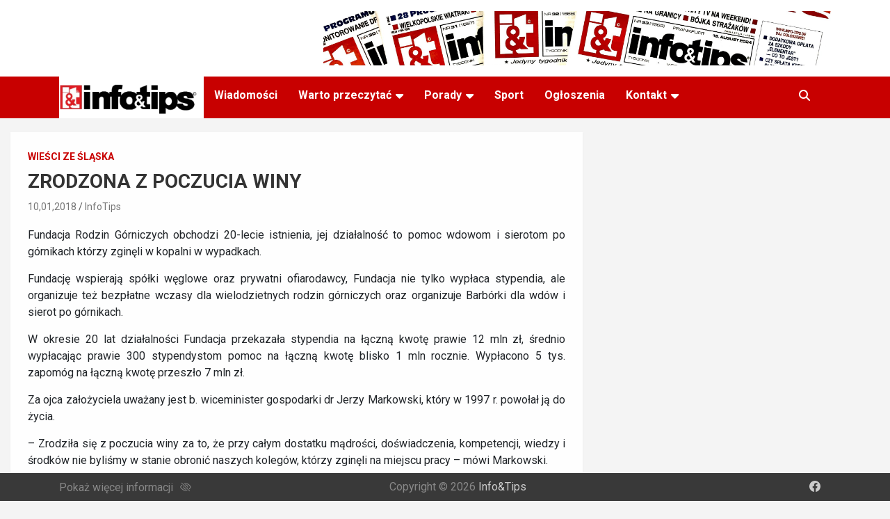

--- FILE ---
content_type: text/html; charset=UTF-8
request_url: https://info-tips.de/zrodzona-z-poczucia-winy
body_size: 16485
content:
<!doctype html>
<html lang="en-US">
<head>
	<meta charset="UTF-8">
	<meta name="viewport" content="width=device-width, initial-scale=1, shrink-to-fit=no">
	<link rel="profile" href="https://gmpg.org/xfn/11">
    <link rel="icon" href="https://info-tips.de/wp-content/uploads/2022/03/cropped-E06765B7-BB88-4048-8ED0-9D35D6A4DF37-32x32.png" sizes="32x32" />
    <link rel="icon" href="https://info-tips.de/wp-content/uploads/2022/03/cropped-E06765B7-BB88-4048-8ED0-9D35D6A4DF37-192x192.png" sizes="192x192" />
    <link rel="apple-touch-icon" href="https://info-tips.de/wp-content/uploads/2022/03/cropped-E06765B7-BB88-4048-8ED0-9D35D6A4DF37-180x180.png" />
    <meta name="msapplication-TileImage" content="https://info-tips.de/wp-content/uploads/2022/03/cropped-E06765B7-BB88-4048-8ED0-9D35D6A4DF37-270x270.png" />

	<meta name='robots' content='index, follow, max-image-preview:large, max-snippet:-1, max-video-preview:-1' />

	<!-- This site is optimized with the Yoast SEO plugin v22.8 - https://yoast.com/wordpress/plugins/seo/ -->
	<title>ZRODZONA Z POCZUCIA WINY - Info&amp;Tips</title>
	<link rel="canonical" href="https://info-tips.de/zrodzona-z-poczucia-winy" />
	<meta property="og:locale" content="en_US" />
	<meta property="og:type" content="article" />
	<meta property="og:title" content="ZRODZONA Z POCZUCIA WINY - Info&amp;Tips" />
	<meta property="og:description" content="Fundacja Rodzin Górniczych obchodzi 20-lecie istnienia, jej działalność to pomoc wdowom i sierotom po górnikach którzy zginęli w kopalni w wypadkach. Fundację wspierają spółki węglowe oraz prywatni ofiarodawcy, Fundacja nie&hellip;" />
	<meta property="og:url" content="https://info-tips.de/zrodzona-z-poczucia-winy" />
	<meta property="og:site_name" content="Info&amp;Tips" />
	<meta property="article:published_time" content="2018-01-10T11:58:18+00:00" />
	<meta name="author" content="InfoTips" />
	<meta name="twitter:card" content="summary_large_image" />
	<meta name="twitter:label1" content="Written by" />
	<meta name="twitter:data1" content="InfoTips" />
	<meta name="twitter:label2" content="Est. reading time" />
	<meta name="twitter:data2" content="2 minutes" />
	<script type="application/ld+json" class="yoast-schema-graph">{"@context":"https://schema.org","@graph":[{"@type":"Article","@id":"https://info-tips.de/zrodzona-z-poczucia-winy#article","isPartOf":{"@id":"https://info-tips.de/zrodzona-z-poczucia-winy"},"author":{"name":"InfoTips","@id":"https://info-tips.de/#/schema/person/fed5dc010bf8f1c88204b9a9dd1daa60"},"headline":"ZRODZONA Z POCZUCIA WINY","datePublished":"2018-01-10T11:58:18+00:00","dateModified":"2018-01-10T11:58:18+00:00","mainEntityOfPage":{"@id":"https://info-tips.de/zrodzona-z-poczucia-winy"},"wordCount":493,"publisher":{"@id":"https://info-tips.de/#organization"},"articleSection":["Wieści ze śląska"],"inLanguage":"en-US"},{"@type":"WebPage","@id":"https://info-tips.de/zrodzona-z-poczucia-winy","url":"https://info-tips.de/zrodzona-z-poczucia-winy","name":"ZRODZONA Z POCZUCIA WINY - Info&amp;Tips","isPartOf":{"@id":"https://info-tips.de/#website"},"datePublished":"2018-01-10T11:58:18+00:00","dateModified":"2018-01-10T11:58:18+00:00","breadcrumb":{"@id":"https://info-tips.de/zrodzona-z-poczucia-winy#breadcrumb"},"inLanguage":"en-US","potentialAction":[{"@type":"ReadAction","target":["https://info-tips.de/zrodzona-z-poczucia-winy"]}]},{"@type":"BreadcrumbList","@id":"https://info-tips.de/zrodzona-z-poczucia-winy#breadcrumb","itemListElement":[{"@type":"ListItem","position":1,"name":"Home","item":"https://info-tips.de/"},{"@type":"ListItem","position":2,"name":"ZRODZONA Z POCZUCIA WINY"}]},{"@type":"WebSite","@id":"https://info-tips.de/#website","url":"https://info-tips.de/","name":"Info&amp;Tips","description":"Najwieksza gazeta po polsku w Niemczech","publisher":{"@id":"https://info-tips.de/#organization"},"potentialAction":[{"@type":"SearchAction","target":{"@type":"EntryPoint","urlTemplate":"https://info-tips.de/?s={search_term_string}"},"query-input":"required name=search_term_string"}],"inLanguage":"en-US"},{"@type":"Organization","@id":"https://info-tips.de/#organization","name":"Info&amp;Tips","url":"https://info-tips.de/","logo":{"@type":"ImageObject","inLanguage":"en-US","@id":"https://info-tips.de/#/schema/logo/image/","url":"https://info-tips.de/wp-content/uploads/2022/05/logo-300x88-1.png","contentUrl":"https://info-tips.de/wp-content/uploads/2022/05/logo-300x88-1.png","width":300,"height":88,"caption":"Info&amp;Tips"},"image":{"@id":"https://info-tips.de/#/schema/logo/image/"}},{"@type":"Person","@id":"https://info-tips.de/#/schema/person/fed5dc010bf8f1c88204b9a9dd1daa60","name":"InfoTips","image":{"@type":"ImageObject","inLanguage":"en-US","@id":"https://info-tips.de/#/schema/person/image/","url":"https://secure.gravatar.com/avatar/de5e5d023c1666c33767b17e5ae912f7?s=96&d=mm&r=g","contentUrl":"https://secure.gravatar.com/avatar/de5e5d023c1666c33767b17e5ae912f7?s=96&d=mm&r=g","caption":"InfoTips"},"url":"https://info-tips.de/author/infotips"}]}</script>
	<!-- / Yoast SEO plugin. -->


<link rel='dns-prefetch' href='//code.jquery.com' />
<link rel='dns-prefetch' href='//fonts.googleapis.com' />
<link rel="alternate" type="application/rss+xml" title="Info&amp;Tips &raquo; Feed" href="https://info-tips.de/feed" />
<link rel="alternate" type="application/rss+xml" title="Info&amp;Tips &raquo; Comments Feed" href="https://info-tips.de/comments/feed" />
<script type="text/javascript">
/* <![CDATA[ */
window._wpemojiSettings = {"baseUrl":"https:\/\/s.w.org\/images\/core\/emoji\/15.0.3\/72x72\/","ext":".png","svgUrl":"https:\/\/s.w.org\/images\/core\/emoji\/15.0.3\/svg\/","svgExt":".svg","source":{"concatemoji":"https:\/\/info-tips.de\/wp-includes\/js\/wp-emoji-release.min.js?ver=6.5.7"}};
/*! This file is auto-generated */
!function(i,n){var o,s,e;function c(e){try{var t={supportTests:e,timestamp:(new Date).valueOf()};sessionStorage.setItem(o,JSON.stringify(t))}catch(e){}}function p(e,t,n){e.clearRect(0,0,e.canvas.width,e.canvas.height),e.fillText(t,0,0);var t=new Uint32Array(e.getImageData(0,0,e.canvas.width,e.canvas.height).data),r=(e.clearRect(0,0,e.canvas.width,e.canvas.height),e.fillText(n,0,0),new Uint32Array(e.getImageData(0,0,e.canvas.width,e.canvas.height).data));return t.every(function(e,t){return e===r[t]})}function u(e,t,n){switch(t){case"flag":return n(e,"\ud83c\udff3\ufe0f\u200d\u26a7\ufe0f","\ud83c\udff3\ufe0f\u200b\u26a7\ufe0f")?!1:!n(e,"\ud83c\uddfa\ud83c\uddf3","\ud83c\uddfa\u200b\ud83c\uddf3")&&!n(e,"\ud83c\udff4\udb40\udc67\udb40\udc62\udb40\udc65\udb40\udc6e\udb40\udc67\udb40\udc7f","\ud83c\udff4\u200b\udb40\udc67\u200b\udb40\udc62\u200b\udb40\udc65\u200b\udb40\udc6e\u200b\udb40\udc67\u200b\udb40\udc7f");case"emoji":return!n(e,"\ud83d\udc26\u200d\u2b1b","\ud83d\udc26\u200b\u2b1b")}return!1}function f(e,t,n){var r="undefined"!=typeof WorkerGlobalScope&&self instanceof WorkerGlobalScope?new OffscreenCanvas(300,150):i.createElement("canvas"),a=r.getContext("2d",{willReadFrequently:!0}),o=(a.textBaseline="top",a.font="600 32px Arial",{});return e.forEach(function(e){o[e]=t(a,e,n)}),o}function t(e){var t=i.createElement("script");t.src=e,t.defer=!0,i.head.appendChild(t)}"undefined"!=typeof Promise&&(o="wpEmojiSettingsSupports",s=["flag","emoji"],n.supports={everything:!0,everythingExceptFlag:!0},e=new Promise(function(e){i.addEventListener("DOMContentLoaded",e,{once:!0})}),new Promise(function(t){var n=function(){try{var e=JSON.parse(sessionStorage.getItem(o));if("object"==typeof e&&"number"==typeof e.timestamp&&(new Date).valueOf()<e.timestamp+604800&&"object"==typeof e.supportTests)return e.supportTests}catch(e){}return null}();if(!n){if("undefined"!=typeof Worker&&"undefined"!=typeof OffscreenCanvas&&"undefined"!=typeof URL&&URL.createObjectURL&&"undefined"!=typeof Blob)try{var e="postMessage("+f.toString()+"("+[JSON.stringify(s),u.toString(),p.toString()].join(",")+"));",r=new Blob([e],{type:"text/javascript"}),a=new Worker(URL.createObjectURL(r),{name:"wpTestEmojiSupports"});return void(a.onmessage=function(e){c(n=e.data),a.terminate(),t(n)})}catch(e){}c(n=f(s,u,p))}t(n)}).then(function(e){for(var t in e)n.supports[t]=e[t],n.supports.everything=n.supports.everything&&n.supports[t],"flag"!==t&&(n.supports.everythingExceptFlag=n.supports.everythingExceptFlag&&n.supports[t]);n.supports.everythingExceptFlag=n.supports.everythingExceptFlag&&!n.supports.flag,n.DOMReady=!1,n.readyCallback=function(){n.DOMReady=!0}}).then(function(){return e}).then(function(){var e;n.supports.everything||(n.readyCallback(),(e=n.source||{}).concatemoji?t(e.concatemoji):e.wpemoji&&e.twemoji&&(t(e.twemoji),t(e.wpemoji)))}))}((window,document),window._wpemojiSettings);
/* ]]> */
</script>
<style id='wp-emoji-styles-inline-css' type='text/css'>

	img.wp-smiley, img.emoji {
		display: inline !important;
		border: none !important;
		box-shadow: none !important;
		height: 1em !important;
		width: 1em !important;
		margin: 0 0.07em !important;
		vertical-align: -0.1em !important;
		background: none !important;
		padding: 0 !important;
	}
</style>
<link rel='stylesheet' id='wp-block-library-css' href='https://info-tips.de/wp-includes/css/dist/block-library/style.min.css?ver=6.5.7' type='text/css' media='all' />
<style id='classic-theme-styles-inline-css' type='text/css'>
/*! This file is auto-generated */
.wp-block-button__link{color:#fff;background-color:#32373c;border-radius:9999px;box-shadow:none;text-decoration:none;padding:calc(.667em + 2px) calc(1.333em + 2px);font-size:1.125em}.wp-block-file__button{background:#32373c;color:#fff;text-decoration:none}
</style>
<style id='global-styles-inline-css' type='text/css'>
body{--wp--preset--color--black: #000000;--wp--preset--color--cyan-bluish-gray: #abb8c3;--wp--preset--color--white: #ffffff;--wp--preset--color--pale-pink: #f78da7;--wp--preset--color--vivid-red: #cf2e2e;--wp--preset--color--luminous-vivid-orange: #ff6900;--wp--preset--color--luminous-vivid-amber: #fcb900;--wp--preset--color--light-green-cyan: #7bdcb5;--wp--preset--color--vivid-green-cyan: #00d084;--wp--preset--color--pale-cyan-blue: #8ed1fc;--wp--preset--color--vivid-cyan-blue: #0693e3;--wp--preset--color--vivid-purple: #9b51e0;--wp--preset--gradient--vivid-cyan-blue-to-vivid-purple: linear-gradient(135deg,rgba(6,147,227,1) 0%,rgb(155,81,224) 100%);--wp--preset--gradient--light-green-cyan-to-vivid-green-cyan: linear-gradient(135deg,rgb(122,220,180) 0%,rgb(0,208,130) 100%);--wp--preset--gradient--luminous-vivid-amber-to-luminous-vivid-orange: linear-gradient(135deg,rgba(252,185,0,1) 0%,rgba(255,105,0,1) 100%);--wp--preset--gradient--luminous-vivid-orange-to-vivid-red: linear-gradient(135deg,rgba(255,105,0,1) 0%,rgb(207,46,46) 100%);--wp--preset--gradient--very-light-gray-to-cyan-bluish-gray: linear-gradient(135deg,rgb(238,238,238) 0%,rgb(169,184,195) 100%);--wp--preset--gradient--cool-to-warm-spectrum: linear-gradient(135deg,rgb(74,234,220) 0%,rgb(151,120,209) 20%,rgb(207,42,186) 40%,rgb(238,44,130) 60%,rgb(251,105,98) 80%,rgb(254,248,76) 100%);--wp--preset--gradient--blush-light-purple: linear-gradient(135deg,rgb(255,206,236) 0%,rgb(152,150,240) 100%);--wp--preset--gradient--blush-bordeaux: linear-gradient(135deg,rgb(254,205,165) 0%,rgb(254,45,45) 50%,rgb(107,0,62) 100%);--wp--preset--gradient--luminous-dusk: linear-gradient(135deg,rgb(255,203,112) 0%,rgb(199,81,192) 50%,rgb(65,88,208) 100%);--wp--preset--gradient--pale-ocean: linear-gradient(135deg,rgb(255,245,203) 0%,rgb(182,227,212) 50%,rgb(51,167,181) 100%);--wp--preset--gradient--electric-grass: linear-gradient(135deg,rgb(202,248,128) 0%,rgb(113,206,126) 100%);--wp--preset--gradient--midnight: linear-gradient(135deg,rgb(2,3,129) 0%,rgb(40,116,252) 100%);--wp--preset--font-size--small: 13px;--wp--preset--font-size--medium: 20px;--wp--preset--font-size--large: 36px;--wp--preset--font-size--x-large: 42px;--wp--preset--spacing--20: 0.44rem;--wp--preset--spacing--30: 0.67rem;--wp--preset--spacing--40: 1rem;--wp--preset--spacing--50: 1.5rem;--wp--preset--spacing--60: 2.25rem;--wp--preset--spacing--70: 3.38rem;--wp--preset--spacing--80: 5.06rem;--wp--preset--shadow--natural: 6px 6px 9px rgba(0, 0, 0, 0.2);--wp--preset--shadow--deep: 12px 12px 50px rgba(0, 0, 0, 0.4);--wp--preset--shadow--sharp: 6px 6px 0px rgba(0, 0, 0, 0.2);--wp--preset--shadow--outlined: 6px 6px 0px -3px rgba(255, 255, 255, 1), 6px 6px rgba(0, 0, 0, 1);--wp--preset--shadow--crisp: 6px 6px 0px rgba(0, 0, 0, 1);}:where(.is-layout-flex){gap: 0.5em;}:where(.is-layout-grid){gap: 0.5em;}body .is-layout-flex{display: flex;}body .is-layout-flex{flex-wrap: wrap;align-items: center;}body .is-layout-flex > *{margin: 0;}body .is-layout-grid{display: grid;}body .is-layout-grid > *{margin: 0;}:where(.wp-block-columns.is-layout-flex){gap: 2em;}:where(.wp-block-columns.is-layout-grid){gap: 2em;}:where(.wp-block-post-template.is-layout-flex){gap: 1.25em;}:where(.wp-block-post-template.is-layout-grid){gap: 1.25em;}.has-black-color{color: var(--wp--preset--color--black) !important;}.has-cyan-bluish-gray-color{color: var(--wp--preset--color--cyan-bluish-gray) !important;}.has-white-color{color: var(--wp--preset--color--white) !important;}.has-pale-pink-color{color: var(--wp--preset--color--pale-pink) !important;}.has-vivid-red-color{color: var(--wp--preset--color--vivid-red) !important;}.has-luminous-vivid-orange-color{color: var(--wp--preset--color--luminous-vivid-orange) !important;}.has-luminous-vivid-amber-color{color: var(--wp--preset--color--luminous-vivid-amber) !important;}.has-light-green-cyan-color{color: var(--wp--preset--color--light-green-cyan) !important;}.has-vivid-green-cyan-color{color: var(--wp--preset--color--vivid-green-cyan) !important;}.has-pale-cyan-blue-color{color: var(--wp--preset--color--pale-cyan-blue) !important;}.has-vivid-cyan-blue-color{color: var(--wp--preset--color--vivid-cyan-blue) !important;}.has-vivid-purple-color{color: var(--wp--preset--color--vivid-purple) !important;}.has-black-background-color{background-color: var(--wp--preset--color--black) !important;}.has-cyan-bluish-gray-background-color{background-color: var(--wp--preset--color--cyan-bluish-gray) !important;}.has-white-background-color{background-color: var(--wp--preset--color--white) !important;}.has-pale-pink-background-color{background-color: var(--wp--preset--color--pale-pink) !important;}.has-vivid-red-background-color{background-color: var(--wp--preset--color--vivid-red) !important;}.has-luminous-vivid-orange-background-color{background-color: var(--wp--preset--color--luminous-vivid-orange) !important;}.has-luminous-vivid-amber-background-color{background-color: var(--wp--preset--color--luminous-vivid-amber) !important;}.has-light-green-cyan-background-color{background-color: var(--wp--preset--color--light-green-cyan) !important;}.has-vivid-green-cyan-background-color{background-color: var(--wp--preset--color--vivid-green-cyan) !important;}.has-pale-cyan-blue-background-color{background-color: var(--wp--preset--color--pale-cyan-blue) !important;}.has-vivid-cyan-blue-background-color{background-color: var(--wp--preset--color--vivid-cyan-blue) !important;}.has-vivid-purple-background-color{background-color: var(--wp--preset--color--vivid-purple) !important;}.has-black-border-color{border-color: var(--wp--preset--color--black) !important;}.has-cyan-bluish-gray-border-color{border-color: var(--wp--preset--color--cyan-bluish-gray) !important;}.has-white-border-color{border-color: var(--wp--preset--color--white) !important;}.has-pale-pink-border-color{border-color: var(--wp--preset--color--pale-pink) !important;}.has-vivid-red-border-color{border-color: var(--wp--preset--color--vivid-red) !important;}.has-luminous-vivid-orange-border-color{border-color: var(--wp--preset--color--luminous-vivid-orange) !important;}.has-luminous-vivid-amber-border-color{border-color: var(--wp--preset--color--luminous-vivid-amber) !important;}.has-light-green-cyan-border-color{border-color: var(--wp--preset--color--light-green-cyan) !important;}.has-vivid-green-cyan-border-color{border-color: var(--wp--preset--color--vivid-green-cyan) !important;}.has-pale-cyan-blue-border-color{border-color: var(--wp--preset--color--pale-cyan-blue) !important;}.has-vivid-cyan-blue-border-color{border-color: var(--wp--preset--color--vivid-cyan-blue) !important;}.has-vivid-purple-border-color{border-color: var(--wp--preset--color--vivid-purple) !important;}.has-vivid-cyan-blue-to-vivid-purple-gradient-background{background: var(--wp--preset--gradient--vivid-cyan-blue-to-vivid-purple) !important;}.has-light-green-cyan-to-vivid-green-cyan-gradient-background{background: var(--wp--preset--gradient--light-green-cyan-to-vivid-green-cyan) !important;}.has-luminous-vivid-amber-to-luminous-vivid-orange-gradient-background{background: var(--wp--preset--gradient--luminous-vivid-amber-to-luminous-vivid-orange) !important;}.has-luminous-vivid-orange-to-vivid-red-gradient-background{background: var(--wp--preset--gradient--luminous-vivid-orange-to-vivid-red) !important;}.has-very-light-gray-to-cyan-bluish-gray-gradient-background{background: var(--wp--preset--gradient--very-light-gray-to-cyan-bluish-gray) !important;}.has-cool-to-warm-spectrum-gradient-background{background: var(--wp--preset--gradient--cool-to-warm-spectrum) !important;}.has-blush-light-purple-gradient-background{background: var(--wp--preset--gradient--blush-light-purple) !important;}.has-blush-bordeaux-gradient-background{background: var(--wp--preset--gradient--blush-bordeaux) !important;}.has-luminous-dusk-gradient-background{background: var(--wp--preset--gradient--luminous-dusk) !important;}.has-pale-ocean-gradient-background{background: var(--wp--preset--gradient--pale-ocean) !important;}.has-electric-grass-gradient-background{background: var(--wp--preset--gradient--electric-grass) !important;}.has-midnight-gradient-background{background: var(--wp--preset--gradient--midnight) !important;}.has-small-font-size{font-size: var(--wp--preset--font-size--small) !important;}.has-medium-font-size{font-size: var(--wp--preset--font-size--medium) !important;}.has-large-font-size{font-size: var(--wp--preset--font-size--large) !important;}.has-x-large-font-size{font-size: var(--wp--preset--font-size--x-large) !important;}
.wp-block-navigation a:where(:not(.wp-element-button)){color: inherit;}
:where(.wp-block-post-template.is-layout-flex){gap: 1.25em;}:where(.wp-block-post-template.is-layout-grid){gap: 1.25em;}
:where(.wp-block-columns.is-layout-flex){gap: 2em;}:where(.wp-block-columns.is-layout-grid){gap: 2em;}
.wp-block-pullquote{font-size: 1.5em;line-height: 1.6;}
</style>
<link rel='stylesheet' id='newscard-css' href='https://info-tips.de/wp-content/themes/newscard/style.css?ver=6.5.7' type='text/css' media='all' />
<link rel='stylesheet' id='stylesheet-css' href='https://info-tips.de/wp-content/themes/newscard-child3/assets/css/custom.css?ver=6.5.7' type='text/css' media='all' />
<link rel='stylesheet' id='bootstrap-style-css' href='https://info-tips.de/wp-content/themes/newscard/assets/library/bootstrap/css/bootstrap.min.css?ver=4.0.0' type='text/css' media='all' />
<link rel='stylesheet' id='font-awesome-style-css' href='https://info-tips.de/wp-content/themes/newscard/assets/library/font-awesome/css/all.min.css?ver=6.5.7' type='text/css' media='all' />
<link rel='stylesheet' id='newscard-google-fonts-css' href='//fonts.googleapis.com/css?family=Roboto%3A100%2C300%2C300i%2C400%2C400i%2C500%2C500i%2C700%2C700i&#038;ver=6.5.7' type='text/css' media='all' />
<link rel='stylesheet' id='newscard-style-css' href='https://info-tips.de/wp-content/themes/newscard-child3/style.css?ver=6.5.7' type='text/css' media='all' />
<link rel='stylesheet' id='tablepress-default-css' href='https://info-tips.de/wp-content/plugins/tablepress/css/build/default.css?ver=3.1.2' type='text/css' media='all' />
<script type="text/javascript" src="https://info-tips.de/wp-includes/js/jquery/jquery.min.js?ver=3.7.1" id="jquery-core-js"></script>
<script type="text/javascript" src="https://info-tips.de/wp-includes/js/jquery/jquery-migrate.min.js?ver=3.4.1" id="jquery-migrate-js"></script>
<script type="text/javascript" id="fp_loop_js-js-extra">
/* <![CDATA[ */
var myAjax = {"ajaxurl":"https:\/\/info-tips.de\/wp-admin\/admin-ajax.php"};
/* ]]> */
</script>
<script type="text/javascript" src="https://info-tips.de/wp-content/themes/newscard-child3/assets/js/fp_loop.js?ver=4014" id="fp_loop_js-js"></script>
<script type="text/javascript" src="https://info-tips.de/wp-content/plugins/1and1-wordpress-assistant/js/cookies.js?ver=6.5.7" id="1and1-wp-cookies-js"></script>
<script type="text/javascript" src="https://code.jquery.com/jquery-3.6.0.js" id="jQuery-js"></script>
<script type="text/javascript" src="https://info-tips.de/wp-content/themes/newscard-child3/assets/js/custom.js?ver=6.5.7" id="custom-js"></script>
<script type="text/javascript" id="core-js-js-extra">
/* <![CDATA[ */
var ajax_posts = {"ajaxurl":"https:\/\/info-tips.de\/wp-admin\/admin-ajax.php","noposts":"No older posts found"};
/* ]]> */
</script>
<script type="text/javascript" src="https://info-tips.de/wp-content/themes/newscard-child3/assets/js/core.js?ver=6.5.7" id="core-js-js"></script>
<script type="text/javascript" id="my_loadmore-js-extra">
/* <![CDATA[ */
var misha_loadmore_params = {"ajaxurl":"https:\/\/info-tips.de\/wp-admin\/admin-ajax.php","posts":"{\"page\":0,\"name\":\"zrodzona-z-poczucia-winy\",\"error\":\"\",\"m\":\"\",\"p\":0,\"post_parent\":\"\",\"subpost\":\"\",\"subpost_id\":\"\",\"attachment\":\"\",\"attachment_id\":0,\"pagename\":\"\",\"page_id\":0,\"second\":\"\",\"minute\":\"\",\"hour\":\"\",\"day\":0,\"monthnum\":0,\"year\":0,\"w\":0,\"category_name\":\"\",\"tag\":\"\",\"cat\":\"\",\"tag_id\":\"\",\"author\":\"\",\"author_name\":\"\",\"feed\":\"\",\"tb\":\"\",\"paged\":0,\"meta_key\":\"\",\"meta_value\":\"\",\"preview\":\"\",\"s\":\"\",\"sentence\":\"\",\"title\":\"\",\"fields\":\"\",\"menu_order\":\"\",\"embed\":\"\",\"category__in\":[],\"category__not_in\":[],\"category__and\":[],\"post__in\":[],\"post__not_in\":[],\"post_name__in\":[],\"tag__in\":[],\"tag__not_in\":[],\"tag__and\":[],\"tag_slug__in\":[],\"tag_slug__and\":[],\"post_parent__in\":[],\"post_parent__not_in\":[],\"author__in\":[],\"author__not_in\":[],\"search_columns\":[],\"ignore_sticky_posts\":false,\"suppress_filters\":false,\"cache_results\":true,\"update_post_term_cache\":true,\"update_menu_item_cache\":false,\"lazy_load_term_meta\":true,\"update_post_meta_cache\":true,\"post_type\":\"\",\"posts_per_page\":10,\"nopaging\":false,\"comments_per_page\":\"50\",\"no_found_rows\":false,\"order\":\"DESC\"}","current_page":"1","max_page":"0"};
/* ]]> */
</script>
<script type="text/javascript" src="https://info-tips.de/wp-content/themes/newscard-child3/assets/js/myloadmore.js?ver=2909" id="my_loadmore-js"></script>
<!--[if lt IE 9]>
<script type="text/javascript" src="https://info-tips.de/wp-content/themes/newscard/assets/js/html5.js?ver=3.7.3" id="html5-js"></script>
<![endif]-->
<link rel="https://api.w.org/" href="https://info-tips.de/wp-json/" /><link rel="alternate" type="application/json" href="https://info-tips.de/wp-json/wp/v2/posts/11025" /><link rel="EditURI" type="application/rsd+xml" title="RSD" href="https://info-tips.de/xmlrpc.php?rsd" />
<link rel='shortlink' href='https://info-tips.de/?p=11025' />
<link rel="alternate" type="application/json+oembed" href="https://info-tips.de/wp-json/oembed/1.0/embed?url=https%3A%2F%2Finfo-tips.de%2Fzrodzona-z-poczucia-winy" />
<link rel="alternate" type="text/xml+oembed" href="https://info-tips.de/wp-json/oembed/1.0/embed?url=https%3A%2F%2Finfo-tips.de%2Fzrodzona-z-poczucia-winy&#038;format=xml" />
</head>

<body data-rsssl=1 class="post-template-default single single-post postid-11025 single-format-standard wp-custom-logo theme-body group-blog">

<div id="page" class="site">
	<a class="skip-link screen-reader-text" href="#content">Skip to content</a>
	
	<header id="masthead" class="site-header">
				<nav class="navbar navbar-expand-lg d-block">
			<div class="navbar-head" >
				<div class="container">
					<div class="row navbar-head-row align-items-center">
						<div class="col-lg-4">
<!--							<div class="site-branding navbar-brand">-->
<!--								--><!--									<h1 class="site-title"><a href="--><!--" rel="home">--><!--</a></h1>-->
<!--								--><!--									<h2 class="site-title"><a href="--><!--" rel="home">--><!--</a></h2>-->
<!--								--><!--									<p class="site-description">--><!--</p>-->
<!--								--><!--							</div>-->
                            <!-- .site-branding .navbar-brand -->
						</div>
													<div class="col-lg-8 navbar-ad-section">
																	<a href="http://www.infotips.de" class="newscard-ad-728-90" target="_blank" rel="noopener noreferrer">
																	<img class="img-fluid" src="https://info-tips.de/wp-content/uploads/2025/04/IMG_6757-3-scaled.jpeg" alt="Banner Add">
																	</a>
															</div>
											</div><!-- .row -->
				</div><!-- .container -->
			</div><!-- .navbar-head -->
			<div class="navigation-bar">
				<div class="navigation-bar-top">
					<div class="container">
						<button class="navbar-toggler menu-toggle" type="button" data-toggle="collapse" data-target="#navbarCollapse" aria-controls="navbarCollapse" aria-expanded="false" aria-label="Toggle navigation"></button>

                            <span class="logo_mobile desktop-none"><a href="https://info-tips.de/" class="custom-logo-link" rel="home"><img width="300" height="88" src="https://info-tips.de/wp-content/uploads/2022/05/logo-300x88-1.png" class="custom-logo" alt="Info&amp;Tips" decoding="async" /></a></span>

                        <span class="search-toggle"></span>

					</div><!-- .container -->
					<div class="search-bar">
						<div class="container">
							<div class="search-block off">
								<form action="https://info-tips.de/" method="get" class="search-form">
	<label class="assistive-text"> Search </label>
	<div class="input-group">
		<input type="search" value="" placeholder="Search" class="form-control s" name="s">
		<div class="input-group-prepend">
			<button class="btn btn-theme">Search</button>
		</div>
	</div>
</form><!-- .search-form -->
							</div><!-- .search-box -->
						</div><!-- .container -->
					</div><!-- .search-bar -->
				</div><!-- .navigation-bar-top -->
				<div class="navbar-main">
					<div class="container">
						<div class="collapse navbar-collapse" id="navbarCollapse">
                            <div class="logo-in-nav mobile-none">
                            <a href="https://info-tips.de/" class="custom-logo-link" rel="home"><img width="300" height="88" src="https://info-tips.de/wp-content/uploads/2022/05/logo-300x88-1.png" class="custom-logo" alt="Info&amp;Tips" decoding="async" /></a>                            </div>
							<div id="site-navigation" class="main-navigation" role="navigation">
								<ul class="nav-menu navbar-nav d-lg-block"><li id="menu-item-32342" class="menu-item menu-item-type-taxonomy menu-item-object-category menu-item-32342"><a href="https://info-tips.de/category/wiadomosci">Wiadomości</a></li>
<li id="menu-item-353" class="menu-item menu-item-type-taxonomy menu-item-object-category current-post-ancestor menu-item-has-children menu-item-353"><a href="https://info-tips.de/category/warto-przeczytac">Warto przeczytać</a>
<ul class="sub-menu">
	<li id="menu-item-43031" class="menu-item menu-item-type-taxonomy menu-item-object-category menu-item-43031"><a href="https://info-tips.de/category/warto-przeczytac/niemcy-przeglad-wydarzen">Niemcy &#8211; przegląd wydarzeń</a></li>
	<li id="menu-item-350" class="menu-item menu-item-type-taxonomy menu-item-object-category current-post-ancestor current-menu-parent current-post-parent menu-item-350"><a href="https://info-tips.de/category/warto-przeczytac/wiesci-ze-slaska">Wieści ze śląska</a></li>
	<li id="menu-item-354" class="menu-item menu-item-type-taxonomy menu-item-object-category menu-item-354"><a href="https://info-tips.de/category/warto-przeczytac/podroze-z-infotips">Podróże z I&#038;T</a></li>
	<li id="menu-item-18589" class="menu-item menu-item-type-taxonomy menu-item-object-category menu-item-18589"><a href="https://info-tips.de/category/warto-przeczytac/gotuj-z-infotips">Gotuj z Info&amp;Tips</a></li>
	<li id="menu-item-18591" class="menu-item menu-item-type-taxonomy menu-item-object-category menu-item-18591"><a href="https://info-tips.de/category/warto-przeczytac/opowiem-ci-moja-historie">Opowiem Ci moją historię</a></li>
</ul>
</li>
<li id="menu-item-352" class="menu-item menu-item-type-taxonomy menu-item-object-category menu-item-has-children menu-item-352"><a href="https://info-tips.de/category/porady-prawne">Porady</a>
<ul class="sub-menu">
	<li id="menu-item-496" class="menu-item menu-item-type-taxonomy menu-item-object-category menu-item-496"><a href="https://info-tips.de/category/porady-prawne/prawo-niemieckie">Prawo niemieckie</a></li>
	<li id="menu-item-497" class="menu-item menu-item-type-taxonomy menu-item-object-category menu-item-497"><a href="https://info-tips.de/category/porady-prawne/prawo-polskie">Prawo polskie</a></li>
	<li id="menu-item-498" class="menu-item menu-item-type-taxonomy menu-item-object-category menu-item-498"><a href="https://info-tips.de/category/porady-prawne/ubezpieczenia">Ubezpieczenia</a></li>
	<li id="menu-item-361" class="menu-item menu-item-type-post_type menu-item-object-page menu-item-361"><a href="https://info-tips.de/lista-lekarzy-it">Lista lekarzy</a></li>
</ul>
</li>
<li id="menu-item-362" class="menu-item menu-item-type-taxonomy menu-item-object-category menu-item-362"><a href="https://info-tips.de/category/sport">Sport</a></li>
<li id="menu-item-33676" class="menu-item menu-item-type-taxonomy menu-item-object-category menu-item-33676"><a href="https://info-tips.de/category/ogloszenia">Ogłoszenia</a></li>
<li id="menu-item-358" class="menu-item menu-item-type-post_type menu-item-object-page menu-item-has-children menu-item-358"><a href="https://info-tips.de/impressum">Kontakt</a>
<ul class="sub-menu">
	<li id="menu-item-33706" class="menu-item menu-item-type-post_type menu-item-object-page menu-item-33706"><a href="https://info-tips.de/impressum">Kontakt</a></li>
	<li id="menu-item-370" class="menu-item menu-item-type-post_type menu-item-object-page menu-item-370"><a href="https://info-tips.de/inserat">Inserat</a></li>
	<li id="menu-item-369" class="menu-item menu-item-type-post_type menu-item-object-page menu-item-369"><a href="https://info-tips.de/abonament">Abonament</a></li>
</ul>
</li>
</ul>							</div><!-- #site-navigation .main-navigation -->
						</div><!-- .navbar-collapse -->
						<div class="nav-search">
							<span class="search-toggle"></span>
						</div><!-- .nav-search -->
					</div><!-- .container -->
				</div><!-- .navbar-main -->
			</div><!-- .navigation-bar -->
		</nav><!-- .navbar -->

		


			</header><!-- #masthead -->
	<div id="content" class="site-content pt-0">
		<div class="container">
							<div class="row justify-content-center site-content-row">
			                <!--		<main id="main" class="site-main posts">-->
            <div class="row top-posts3 posts 1" style="width: 100%; flex-direction: row-reverse">
                    <div class="col-lg-4 "></div>
                        <div class="col-lg-8">
			
            <div class="post-11025 post type-post status-publish format-standard hentry category-wiesci-ze-slaska">
                <div class="entry-meta category-meta">
                    <div class="cat-links"><a href="https://info-tips.de/category/warto-przeczytac/wiesci-ze-slaska" rel="category tag">Wieści ze śląska</a></div>
                </div><!-- .entry-meta -->
                <div class="entry-header">
                    <h1 class="entry-title">ZRODZONA Z POCZUCIA WINY</h1>
                <div class="entry-meta">
                    <div class="date"><a href="https://info-tips.de/zrodzona-z-poczucia-winy" title="ZRODZONA Z POCZUCIA WINY">10,01,2018</a> </div> <div class="by-author vcard author"><a href="https://info-tips.de/author/infotips">InfoTips</a> </div>                </div>
                </div>

                <div class="entry-content">
			<p style="text-align: justify;">
<p style="text-align: justify;">Fundacja Rodzin Górniczych obchodzi 20-lecie istnienia, jej działalność to pomoc wdowom i sierotom po górnikach którzy zginęli w kopalni w wypadkach.</p>
<p style="text-align: justify;">Fundację wspierają spółki węglowe oraz prywatni ofiarodawcy, Fundacja nie tylko wypłaca stypendia, ale organizuje też bezpłatne wczasy dla wielodzietnych rodzin górniczych oraz organizuje Barbórki dla wdów i sierot po górnikach.</p>
<p style="text-align: justify;">W okresie 20 lat działalności Fundacja przekazała stypendia na łączną kwotę prawie 12 mln zł, średnio wypłacając prawie 300 stypendystom pomoc na łączną kwotę blisko 1 mln rocznie. Wypłacono 5 tys. zapomóg na łączną kwotę przeszło 7 mln zł.</p>
<p style="text-align: justify;">Za ojca założyciela uważany jest b. wiceminister gospodarki dr Jerzy Markowski, który w 1997 r. powołał ją do życia.</p>
<p style="text-align: justify;">&#8211; Zrodziła się z poczucia winy za to, że przy całym dostatku mądrości, doświadczenia, kompetencji, wiedzy i środków nie byliśmy w stanie obronić naszych kolegów, którzy zginęli na miejscu pracy &#8211; mówi Markowski.</p>
<p style="text-align: justify;">Sam pomysł narodził się w trakcie akcji ratowniczej, jaka toczyła się w roku 1996 w kopalni Halemba. &#8211; Podszedł do mnie 11-12-letni chłopak i śląską gwarą zapytał: &#8211; Panie, to wy żeście som sam najważniejszy? Odpowiedziałem chłopcu: &#8211; No tak, na to wychodzi. A czemu pytasz? Na co chłopiec odpowiedział: &#8211; Bo na dole jest mój tata i chca łod wos wiedzieć, czy wyjedzie. Mama durch beczy, a jo musza wiedzieć, bo jak nie wyjedzie, to jo byda najstarszy chop w rodzinie!</p>
<p style="text-align: justify;">Odruchowo odpowiedziałem mu: &#8211; Nie bój się, wyjedzie. Wtedy nie wiedziałem, że skłamałem. Staliśmy z dyrektorem Etrykiem jak zamurowani. W oczach łzy, w głowie same przekleństwa i pytanie, jak pomóc tym dzieciom i wdowom, aby nie zostały same? Za kilka dni z ówczesnym prezydentem Lechem Wałęsą odwiedzałem w Szpitalu Górniczym w Bytomiu górników uratowanych w tej akcji. Mieliśmy dla siebie ponad godzinę na rozmowę. Pytał o technikę ratowania, ale przede wszystkim o rodziny. Podzieliłem się wówczas pomysłem o szczególnych emeryturach dla matek &#8211; był za. Po kilku miesiącach zakończyła się jego kadencja prezydencka, Za kilka dni jechałem z ratownikami do Pałacu Prezydenckiego, gdzie rezydował już prezydent Aleksander Kwaśniewski. Zapytałem, czy będzie patronował powołaniu Fundacji. Odrzekł, że nie tylko będzie patronował, ale pomoże w powołaniu jej do życia.</p>
<p style="text-align: justify;">&#8211; Jurek, bierz się za robotę. Przyjadę na podpisanie aktu notarialnego &#8211; powiedział i przyjechał. W kilka tygodni był gotowy akt notarialny i tak powstała Fundacja, która choć trochę ma wyczyścić sumienia tych, co przeżyli &#8211; wspomina Markowski.</p>
<p style="text-align: justify;">Z okazji jubileuszu, Barbórki i Świąt spotkali się członkowie Fundacji i przedstawiciele darczyńców. (EKozak)</p>
<p style="text-align: justify;">(na podst. nettg.pl/katowice-fundacja-rodzin-gorniczych-pomaga-juz-20-lat)</p>
<p style="text-align: justify;">
                </div>
            </div>
                </div>
            </div>
                            <div class="row rests-of-posts" id="ajax-posts" style="width: 100%">
                    
    <div class="row top-posts" style="width: 100%;">

                        <div class="col-lg-4 post-col render-me"><div class="post-item post-block"><div class="post-img-wrap"><a href="https://info-tips.de/jastrzebie-zdroj-nastolatki-zwabily-rowiesnikow-do-lasu-grozili-maczeta-i-nagrywali-tortury" class="post-img" style="background-image: url(https://info-tips.de/wp-content/uploads/2022/10/policja-scaled.jpg)"/></a></div><div class="entry-header"><h3 class="entry-title"><a href="https://info-tips.de/jastrzebie-zdroj-nastolatki-zwabily-rowiesnikow-do-lasu-grozili-maczeta-i-nagrywali-tortury"> Jastrzębie-Zdrój: Nastolatki zwabiły rówieśników do lasu. Grozili maczetą i nagrywali tortury</a></h3><div class="entry-meta"><div class="date"><a href="https://info-tips.de/jastrzebie-zdroj-nastolatki-zwabily-rowiesnikow-do-lasu-grozili-maczeta-i-nagrywali-tortury" title="Rybnik stawia na energię z odpadów. Miasto planuje ogrzewać domy bez węgla">17,10,2025</a> </div> <div class="by-author vcard author"><a href="https://info-tips.de/author/sklad">infotips</a> </div></div></div></div></div><div class="col-lg-4 post-col render-me"><div class="post-item post-block"><div class="post-img-wrap"><a href="https://info-tips.de/kryminalny-slask-tak-zabilem-paru-chlopaczkow-cz-1" class="post-img" style="background-image: url(https://info-tips.de/wp-content/uploads/2022/06/Depositphotos_55499299_XL-scaled.jpg)"/></a></div><div class="entry-header"><h3 class="entry-title"><a href="https://info-tips.de/kryminalny-slask-tak-zabilem-paru-chlopaczkow-cz-1"> Kryminalny Śląsk &#8211; &#8220;Tak, zabiłem paru chłopaczków&#8230;” cz.1</a></h3><div class="entry-meta"><div class="date"><a href="https://info-tips.de/kryminalny-slask-tak-zabilem-paru-chlopaczkow-cz-1" title="Rybnik stawia na energię z odpadów. Miasto planuje ogrzewać domy bez węgla">17,10,2025</a> </div> <div class="by-author vcard author"><a href="https://info-tips.de/author/sklad">infotips</a> </div></div></div></div></div><div class="col-lg-4 post-col render-me"><div class="post-item post-block"><div class="post-img-wrap"><a href="https://info-tips.de/niebezpieczny-incydent-w-katowicach-wagon-towarowy-wypadl-z-torow-ujawniono-przyczyne" class="post-img" style="background-image: url(https://info-tips.de/wp-content/uploads/2026/01/il20260114_955090245_xlarge.jpg)"/></a></div><div class="entry-header"><h3 class="entry-title"><a href="https://info-tips.de/niebezpieczny-incydent-w-katowicach-wagon-towarowy-wypadl-z-torow-ujawniono-przyczyne"> Niebezpieczny incydent w Katowicach. Wagon towarowy wypadł z torów – ujawniono przyczynę</a></h3><div class="entry-meta"><div class="date"><a href="https://info-tips.de/niebezpieczny-incydent-w-katowicach-wagon-towarowy-wypadl-z-torow-ujawniono-przyczyne" title="Rybnik stawia na energię z odpadów. Miasto planuje ogrzewać domy bez węgla">17,10,2025</a> </div> <div class="by-author vcard author"><a href="https://info-tips.de/author/sklad">infotips</a> </div></div></div></div></div><div class="col-lg-4 post-col render-me"><div class="post-item post-block"><div class="post-img-wrap"><a href="https://info-tips.de/policja-rusza-na-stoki-setki-funkcjonariuszy-na-nartach-w-ramach-zimowej-kampanii-bezpieczenstwa" class="post-img" style="background-image: url(https://info-tips.de/wp-content/uploads/2026/01/il20260110_954898983_xlarge.jpg)"/></a></div><div class="entry-header"><h3 class="entry-title"><a href="https://info-tips.de/policja-rusza-na-stoki-setki-funkcjonariuszy-na-nartach-w-ramach-zimowej-kampanii-bezpieczenstwa"> Policja rusza na stoki. Setki funkcjonariuszy na nartach w ramach zimowej kampanii bezpieczeństwa</a></h3><div class="entry-meta"><div class="date"><a href="https://info-tips.de/policja-rusza-na-stoki-setki-funkcjonariuszy-na-nartach-w-ramach-zimowej-kampanii-bezpieczenstwa" title="Rybnik stawia na energię z odpadów. Miasto planuje ogrzewać domy bez węgla">17,10,2025</a> </div> <div class="by-author vcard author"><a href="https://info-tips.de/author/sklad">infotips</a> </div></div></div></div></div><div class="col-lg-4 post-col render-me"><div class="post-item post-block"><div class="post-img-wrap"><a href="https://info-tips.de/od-2026-roku-zakaz-starych-piecow-w-woj-slaskim" class="post-img" style="background-image: url(https://info-tips.de/wp-content/uploads/2025/12/Depositphotos_89472188_L.jpg)"/></a></div><div class="entry-header"><h3 class="entry-title"><a href="https://info-tips.de/od-2026-roku-zakaz-starych-piecow-w-woj-slaskim"> Od 2026 roku zakaz starych pieców w woj. śląskim</a></h3><div class="entry-meta"><div class="date"><a href="https://info-tips.de/od-2026-roku-zakaz-starych-piecow-w-woj-slaskim" title="Rybnik stawia na energię z odpadów. Miasto planuje ogrzewać domy bez węgla">17,10,2025</a> </div> <div class="by-author vcard author"><a href="https://info-tips.de/author/sklad">infotips</a> </div></div></div></div></div><div class="col-lg-4 post-col render-me"><div class="post-item post-block"><div class="post-img-wrap"><a href="https://info-tips.de/przelomowa-operacja-piersi-w-gliwicach-pierwszy-taki-zabieg-w-polsce-rekonstrukcja-bez-sztucznych-implantow" class="post-img" style="background-image: url(https://info-tips.de/wp-content/uploads/2025/12/il20251230_953237349_xlarge.jpg)"/></a></div><div class="entry-header"><h3 class="entry-title"><a href="https://info-tips.de/przelomowa-operacja-piersi-w-gliwicach-pierwszy-taki-zabieg-w-polsce-rekonstrukcja-bez-sztucznych-implantow"> Przełomowa operacja piersi w Gliwicach. Pierwszy taki zabieg w Polsce: rekonstrukcja bez sztucznych implantów</a></h3><div class="entry-meta"><div class="date"><a href="https://info-tips.de/przelomowa-operacja-piersi-w-gliwicach-pierwszy-taki-zabieg-w-polsce-rekonstrukcja-bez-sztucznych-implantow" title="Rybnik stawia na energię z odpadów. Miasto planuje ogrzewać domy bez węgla">17,10,2025</a> </div> <div class="by-author vcard author"><a href="https://info-tips.de/author/sklad">infotips</a> </div></div></div></div></div><div class="col-lg-4 post-col render-me"><div class="post-item post-block"><div class="post-img-wrap"><a href="https://info-tips.de/protest-gornikow-w-kopalni-silesia-trwa" class="post-img" style="background-image: url(https://info-tips.de/wp-content/uploads/2025/12/il20251224_952963597_xlarge.jpg)"/></a></div><div class="entry-header"><h3 class="entry-title"><a href="https://info-tips.de/protest-gornikow-w-kopalni-silesia-trwa"> Protest górników w kopalni Silesia trwa</a></h3><div class="entry-meta"><div class="date"><a href="https://info-tips.de/protest-gornikow-w-kopalni-silesia-trwa" title="Rybnik stawia na energię z odpadów. Miasto planuje ogrzewać domy bez węgla">17,10,2025</a> </div> <div class="by-author vcard author"><a href="https://info-tips.de/author/sklad">infotips</a> </div></div></div></div></div><div class="col-lg-4 post-col render-me"><div class="post-item post-block"><div class="post-img-wrap"><a href="https://info-tips.de/tragiczny-wypadek-w-kopalni-pniowek-dwoch-gornikow-zginelo-podczas-pracy-pod-ziemia" class="post-img" style="background-image: url(https://info-tips.de/wp-content/uploads/2025/12/Kopalnia_Wegla_Kamiennego_Pniowek_04.jpg)"/></a></div><div class="entry-header"><h3 class="entry-title"><a href="https://info-tips.de/tragiczny-wypadek-w-kopalni-pniowek-dwoch-gornikow-zginelo-podczas-pracy-pod-ziemia"> Tragiczny wypadek w kopalni Pniówek. Dwóch górników zginęło podczas pracy pod ziemią</a></h3><div class="entry-meta"><div class="date"><a href="https://info-tips.de/tragiczny-wypadek-w-kopalni-pniowek-dwoch-gornikow-zginelo-podczas-pracy-pod-ziemia" title="Rybnik stawia na energię z odpadów. Miasto planuje ogrzewać domy bez węgla">17,10,2025</a> </div> <div class="by-author vcard author"><a href="https://info-tips.de/author/sklad">infotips</a> </div></div></div></div></div><div class="col-lg-4 post-col render-me"><div class="post-item post-block"><div class="post-img-wrap"><a href="https://info-tips.de/nocny-protest-w-kopalni-silesia-gornicy-zostali-pod-ziemia-i-rozpoczeli-strajk" class="post-img" style="background-image: url(https://info-tips.de/wp-content/uploads/2025/12/PG_Silesia_-_panorama-1.jpg)"/></a></div><div class="entry-header"><h3 class="entry-title"><a href="https://info-tips.de/nocny-protest-w-kopalni-silesia-gornicy-zostali-pod-ziemia-i-rozpoczeli-strajk"> Nocny protest w kopalni Silesia. Górnicy zostali pod ziemią i rozpoczęli strajk</a></h3><div class="entry-meta"><div class="date"><a href="https://info-tips.de/nocny-protest-w-kopalni-silesia-gornicy-zostali-pod-ziemia-i-rozpoczeli-strajk" title="Rybnik stawia na energię z odpadów. Miasto planuje ogrzewać domy bez węgla">17,10,2025</a> </div> <div class="by-author vcard author"><a href="https://info-tips.de/author/sklad">infotips</a> </div></div></div></div></div><div class="col-lg-4 post-col render-me"><div class="post-item post-block"><div class="post-img-wrap"><a href="https://info-tips.de/pozar-mieszkania-w-zabrzu-strazacy-uratowali-mezczyzne" class="post-img" style="background-image: url(https://info-tips.de/wp-content/uploads/2025/12/il20251221_952776301_xlarge.jpg)"/></a></div><div class="entry-header"><h3 class="entry-title"><a href="https://info-tips.de/pozar-mieszkania-w-zabrzu-strazacy-uratowali-mezczyzne"> Pożar mieszkania w Zabrzu. Strażacy uratowali mężczyznę</a></h3><div class="entry-meta"><div class="date"><a href="https://info-tips.de/pozar-mieszkania-w-zabrzu-strazacy-uratowali-mezczyzne" title="Rybnik stawia na energię z odpadów. Miasto planuje ogrzewać domy bez węgla">17,10,2025</a> </div> <div class="by-author vcard author"><a href="https://info-tips.de/author/sklad">infotips</a> </div></div></div></div></div><div class="col-lg-4 post-col render-me"><div class="post-item post-block"><div class="post-img-wrap"><a href="https://info-tips.de/rosomak-z-siemianowic-slaskich-z-zielonym-swiatlem-na-dalsza-produkcje-pgz-przedluza-licencje" class="post-img" style="background-image: url(https://info-tips.de/wp-content/uploads/2025/12/il20251217_952512743_xlarge.jpg)"/></a></div><div class="entry-header"><h3 class="entry-title"><a href="https://info-tips.de/rosomak-z-siemianowic-slaskich-z-zielonym-swiatlem-na-dalsza-produkcje-pgz-przedluza-licencje"> Rosomak z Siemianowic Śląskich z zielonym światłem na dalszą produkcję. PGZ przedłuża licencję</a></h3><div class="entry-meta"><div class="date"><a href="https://info-tips.de/rosomak-z-siemianowic-slaskich-z-zielonym-swiatlem-na-dalsza-produkcje-pgz-przedluza-licencje" title="Rybnik stawia na energię z odpadów. Miasto planuje ogrzewać domy bez węgla">17,10,2025</a> </div> <div class="by-author vcard author"><a href="https://info-tips.de/author/sklad">infotips</a> </div></div></div></div></div><div class="col-lg-4 post-col render-me"><div class="post-item post-block"><div class="post-img-wrap"><a href="https://info-tips.de/powazne-opoznienia-pociagow-na-dolnym-slasku" class="post-img" style="background-image: url(https://info-tips.de/wp-content/themes/newscard-child3/assets/img/blank.png)"/></a></div><div class="entry-header"><h3 class="entry-title"><a href="https://info-tips.de/powazne-opoznienia-pociagow-na-dolnym-slasku"> Poważne opóźnienia pociągów na Dolnym Śląsku</a></h3><div class="entry-meta"><div class="date"><a href="https://info-tips.de/powazne-opoznienia-pociagow-na-dolnym-slasku" title="Rybnik stawia na energię z odpadów. Miasto planuje ogrzewać domy bez węgla">17,10,2025</a> </div> <div class="by-author vcard author"><a href="https://info-tips.de/author/sklad">infotips</a> </div></div></div></div></div><div class="col-lg-4 post-col render-me"><div class="post-item post-block"><div class="post-img-wrap"><a href="https://info-tips.de/pozar-w-komisie-samochodowym-w-paniowkach" class="post-img" style="background-image: url(https://info-tips.de/wp-content/uploads/2025/12/il20251214_952321211size1280x590crop573.0000x191.0000x1151.0000x602.0000h91df6f.jpg.webp)"/></a></div><div class="entry-header"><h3 class="entry-title"><a href="https://info-tips.de/pozar-w-komisie-samochodowym-w-paniowkach"> Pożar w komisie samochodowym w Paniówkach</a></h3><div class="entry-meta"><div class="date"><a href="https://info-tips.de/pozar-w-komisie-samochodowym-w-paniowkach" title="Rybnik stawia na energię z odpadów. Miasto planuje ogrzewać domy bez węgla">17,10,2025</a> </div> <div class="by-author vcard author"><a href="https://info-tips.de/author/sklad">infotips</a> </div></div></div></div></div><div class="col-lg-4 post-col render-me"><div class="post-item post-block"><div class="post-img-wrap"><a href="https://info-tips.de/silesia-city-center-szykuje-sie-na-metamorfoze-po-20-latach-obiekt-wymaga-odnowienia" class="post-img" style="background-image: url(https://info-tips.de/wp-content/uploads/2025/12/Depositphotos_378878442_L.jpg)"/></a></div><div class="entry-header"><h3 class="entry-title"><a href="https://info-tips.de/silesia-city-center-szykuje-sie-na-metamorfoze-po-20-latach-obiekt-wymaga-odnowienia"> Silesia City Center szykuje się na metamorfozę. Po 20 latach obiekt wymaga odnowienia</a></h3><div class="entry-meta"><div class="date"><a href="https://info-tips.de/silesia-city-center-szykuje-sie-na-metamorfoze-po-20-latach-obiekt-wymaga-odnowienia" title="Rybnik stawia na energię z odpadów. Miasto planuje ogrzewać domy bez węgla">17,10,2025</a> </div> <div class="by-author vcard author"><a href="https://info-tips.de/author/sklad">infotips</a> </div></div></div></div></div><div class="col-lg-4 post-col render-me"><div class="post-item post-block"><div class="post-img-wrap"><a href="https://info-tips.de/powazna-kolizja-z-udzialem-karetki-w-gliwicach-ambulans-przewrocil-sie-na-bok-po-uderzeniu-w-auto-osobowe" class="post-img" style="background-image: url(https://info-tips.de/wp-content/uploads/2025/12/il20251211_952132617_xlarge.jpg)"/></a></div><div class="entry-header"><h3 class="entry-title"><a href="https://info-tips.de/powazna-kolizja-z-udzialem-karetki-w-gliwicach-ambulans-przewrocil-sie-na-bok-po-uderzeniu-w-auto-osobowe"> Poważna kolizja z udziałem karetki w Gliwicach. Ambulans przewrócił się na bok po uderzeniu w auto osobowe</a></h3><div class="entry-meta"><div class="date"><a href="https://info-tips.de/powazna-kolizja-z-udzialem-karetki-w-gliwicach-ambulans-przewrocil-sie-na-bok-po-uderzeniu-w-auto-osobowe" title="Rybnik stawia na energię z odpadów. Miasto planuje ogrzewać domy bez węgla">17,10,2025</a> </div> <div class="by-author vcard author"><a href="https://info-tips.de/author/sklad">infotips</a> </div></div></div></div></div><div class="col-lg-4 post-col render-me"><div class="post-item post-block"><div class="post-img-wrap"><a href="https://info-tips.de/grozny-wypadek-na-dts-w-gliwicach-smiglowiec-lpr-w-akcji-droga-calkowicie-zablokowana" class="post-img" style="background-image: url(https://info-tips.de/wp-content/uploads/2025/12/il20251210_952085117_xlarge.jpg)"/></a></div><div class="entry-header"><h3 class="entry-title"><a href="https://info-tips.de/grozny-wypadek-na-dts-w-gliwicach-smiglowiec-lpr-w-akcji-droga-calkowicie-zablokowana"> Groźny wypadek na DTŚ w Gliwicach. Śmigłowiec LPR w akcji, droga całkowicie zablokowana</a></h3><div class="entry-meta"><div class="date"><a href="https://info-tips.de/grozny-wypadek-na-dts-w-gliwicach-smiglowiec-lpr-w-akcji-droga-calkowicie-zablokowana" title="Rybnik stawia na energię z odpadów. Miasto planuje ogrzewać domy bez węgla">17,10,2025</a> </div> <div class="by-author vcard author"><a href="https://info-tips.de/author/sklad">infotips</a> </div></div></div></div></div><div class="col-lg-4 post-col render-me"><div class="post-item post-block"><div class="post-img-wrap"><a href="https://info-tips.de/gwiazda-tegorocznego-sylwestra-z-dwojka-w-katowicach-bedzie-sting" class="post-img" style="background-image: url(https://info-tips.de/wp-content/uploads/2025/12/Depositphotos_330579080_L.jpg)"/></a></div><div class="entry-header"><h3 class="entry-title"><a href="https://info-tips.de/gwiazda-tegorocznego-sylwestra-z-dwojka-w-katowicach-bedzie-sting"> Gwiazdą tegorocznego Sylwestra z Dwójką w Katowicach będzie Sting!</a></h3><div class="entry-meta"><div class="date"><a href="https://info-tips.de/gwiazda-tegorocznego-sylwestra-z-dwojka-w-katowicach-bedzie-sting" title="Rybnik stawia na energię z odpadów. Miasto planuje ogrzewać domy bez węgla">17,10,2025</a> </div> <div class="by-author vcard author"><a href="https://info-tips.de/author/sklad">infotips</a> </div></div></div></div></div><div class="col-lg-4 post-col render-me"><div class="post-item post-block"><div class="post-img-wrap"><a href="https://info-tips.de/w-katowicach-moglby-powstac-polski-osrodek-europejskiej-agencji-kosmicznej-slawosz-uznanski-wisniewski-kwestia-miejsca-nie-jest-najwazniejsza" class="post-img" style="background-image: url(https://info-tips.de/wp-content/uploads/2025/12/Depositphotos_657229174_L.jpg)"/></a></div><div class="entry-header"><h3 class="entry-title"><a href="https://info-tips.de/w-katowicach-moglby-powstac-polski-osrodek-europejskiej-agencji-kosmicznej-slawosz-uznanski-wisniewski-kwestia-miejsca-nie-jest-najwazniejsza"> W Katowicach mógłby powstać polski ośrodek Europejskiej Agencji Kosmicznej. Sławosz Uznański-Wiśniewski: „kwestia miejsca nie jest najważniejsza”</a></h3><div class="entry-meta"><div class="date"><a href="https://info-tips.de/w-katowicach-moglby-powstac-polski-osrodek-europejskiej-agencji-kosmicznej-slawosz-uznanski-wisniewski-kwestia-miejsca-nie-jest-najwazniejsza" title="Rybnik stawia na energię z odpadów. Miasto planuje ogrzewać domy bez węgla">17,10,2025</a> </div> <div class="by-author vcard author"><a href="https://info-tips.de/author/sklad">infotips</a> </div></div></div></div></div><div class="col-lg-4 post-col render-me"><div class="post-item post-block"><div class="post-img-wrap"><a href="https://info-tips.de/trudna-sytuacja-w-kopalni-silesia-szef-resortu-energii-gornicy-nie-zostana-bez-wsparcia" class="post-img" style="background-image: url(https://info-tips.de/wp-content/uploads/2025/12/PG_Silesia_-_panorama.jpg)"/></a></div><div class="entry-header"><h3 class="entry-title"><a href="https://info-tips.de/trudna-sytuacja-w-kopalni-silesia-szef-resortu-energii-gornicy-nie-zostana-bez-wsparcia"> Trudna sytuacja w kopalni „Silesia”. Szef resortu energii: „Górnicy nie zostaną bez wsparcia”</a></h3><div class="entry-meta"><div class="date"><a href="https://info-tips.de/trudna-sytuacja-w-kopalni-silesia-szef-resortu-energii-gornicy-nie-zostana-bez-wsparcia" title="Rybnik stawia na energię z odpadów. Miasto planuje ogrzewać domy bez węgla">17,10,2025</a> </div> <div class="by-author vcard author"><a href="https://info-tips.de/author/sklad">infotips</a> </div></div></div></div></div><div class="col-lg-4 post-col render-me"><div class="post-item post-block"><div class="post-img-wrap"><a href="https://info-tips.de/politechnika-slaska-uruchomila-ultranowoczesny-symulator-kontroli-ruchu-lotniczego-bedzie-szkolic-przyszlych-kontrolerow" class="post-img" style="background-image: url(https://info-tips.de/wp-content/uploads/2025/12/il20251204_951606287_xlarge.jpg)"/></a></div><div class="entry-header"><h3 class="entry-title"><a href="https://info-tips.de/politechnika-slaska-uruchomila-ultranowoczesny-symulator-kontroli-ruchu-lotniczego-bedzie-szkolic-przyszlych-kontrolerow"> Politechnika Śląska uruchomiła ultranowoczesny symulator kontroli ruchu lotniczego. Będzie szkolić przyszłych kontrolerów</a></h3><div class="entry-meta"><div class="date"><a href="https://info-tips.de/politechnika-slaska-uruchomila-ultranowoczesny-symulator-kontroli-ruchu-lotniczego-bedzie-szkolic-przyszlych-kontrolerow" title="Rybnik stawia na energię z odpadów. Miasto planuje ogrzewać domy bez węgla">17,10,2025</a> </div> <div class="by-author vcard author"><a href="https://info-tips.de/author/sklad">infotips</a> </div></div></div></div></div><div class="col-lg-4 post-col render-me"><div class="post-item post-block"><div class="post-img-wrap"><a href="https://info-tips.de/dramatyczny-final-poszukiwan-na-slasku-cialo-zaginionego-34-latka-w-grobie-innej-osoby" class="post-img" style="background-image: url(https://info-tips.de/wp-content/uploads/2025/08/Depositphotos_17463755_L.jpg)"/></a></div><div class="entry-header"><h3 class="entry-title"><a href="https://info-tips.de/dramatyczny-final-poszukiwan-na-slasku-cialo-zaginionego-34-latka-w-grobie-innej-osoby"> Dramatyczny finał poszukiwań na Śląsku. Ciało zaginionego 34-latka w grobie innej osoby</a></h3><div class="entry-meta"><div class="date"><a href="https://info-tips.de/dramatyczny-final-poszukiwan-na-slasku-cialo-zaginionego-34-latka-w-grobie-innej-osoby" title="Rybnik stawia na energię z odpadów. Miasto planuje ogrzewać domy bez węgla">17,10,2025</a> </div> <div class="by-author vcard author"><a href="https://info-tips.de/author/sklad">infotips</a> </div></div></div></div></div><div class="col-lg-4 post-col render-me"><div class="post-item post-block"><div class="post-img-wrap"><a href="https://info-tips.de/swiateczne-przygotowania-w-slaskich-miastach-liczone-w-milionach" class="post-img" style="background-image: url(https://info-tips.de/wp-content/uploads/2025/11/Depositphotos_663661020_L.jpg)"/></a></div><div class="entry-header"><h3 class="entry-title"><a href="https://info-tips.de/swiateczne-przygotowania-w-slaskich-miastach-liczone-w-milionach"> Świąteczne przygotowania w śląskich miastach liczone w milionach</a></h3><div class="entry-meta"><div class="date"><a href="https://info-tips.de/swiateczne-przygotowania-w-slaskich-miastach-liczone-w-milionach" title="Rybnik stawia na energię z odpadów. Miasto planuje ogrzewać domy bez węgla">17,10,2025</a> </div> <div class="by-author vcard author"><a href="https://info-tips.de/author/sklad">infotips</a> </div></div></div></div></div><div class="col-lg-4 post-col render-me"><div class="post-item post-block"><div class="post-img-wrap"><a href="https://info-tips.de/nowe-polaczenie-kolejowe-w-gliwicach-bojkowie-coraz-blizej-negocjacje-w-sprawie-dawnych-terenow-kopalnianych-na-finiszu" class="post-img" style="background-image: url(https://info-tips.de/wp-content/uploads/2025/11/il20251127_951078719_xlarge.jpg)"/></a></div><div class="entry-header"><h3 class="entry-title"><a href="https://info-tips.de/nowe-polaczenie-kolejowe-w-gliwicach-bojkowie-coraz-blizej-negocjacje-w-sprawie-dawnych-terenow-kopalnianych-na-finiszu"> Nowe połączenie kolejowe w Gliwicach-Bojkowie coraz bliżej. Negocjacje w sprawie dawnych terenów kopalnianych na finiszu</a></h3><div class="entry-meta"><div class="date"><a href="https://info-tips.de/nowe-polaczenie-kolejowe-w-gliwicach-bojkowie-coraz-blizej-negocjacje-w-sprawie-dawnych-terenow-kopalnianych-na-finiszu" title="Rybnik stawia na energię z odpadów. Miasto planuje ogrzewać domy bez węgla">17,10,2025</a> </div> <div class="by-author vcard author"><a href="https://info-tips.de/author/sklad">infotips</a> </div></div></div></div></div><div class="col-lg-4 post-col render-me"><div class="post-item post-block"><div class="post-img-wrap"><a href="https://info-tips.de/tak-ma-prezentowac-sie-nowa-wieza-kontroli-ruchu-lotniczego-w-gliwicach-wyloniono-najlepszy-projekt" class="post-img" style="background-image: url(https://info-tips.de/wp-content/uploads/2025/11/il20251125_950822639size1280x1830crop0.0000x434.0000x1343.0000x703.0000h20fdd2.webp)"/></a></div><div class="entry-header"><h3 class="entry-title"><a href="https://info-tips.de/tak-ma-prezentowac-sie-nowa-wieza-kontroli-ruchu-lotniczego-w-gliwicach-wyloniono-najlepszy-projekt"> Tak ma prezentować się nowa wieża kontroli ruchu lotniczego w Gliwicach. Wyłoniono najlepszy projekt</a></h3><div class="entry-meta"><div class="date"><a href="https://info-tips.de/tak-ma-prezentowac-sie-nowa-wieza-kontroli-ruchu-lotniczego-w-gliwicach-wyloniono-najlepszy-projekt" title="Rybnik stawia na energię z odpadów. Miasto planuje ogrzewać domy bez węgla">17,10,2025</a> </div> <div class="by-author vcard author"><a href="https://info-tips.de/author/sklad">infotips</a> </div></div></div></div></div><div class="col-lg-4 post-col render-me"><div class="post-item post-block"><div class="post-img-wrap"><a href="https://info-tips.de/imgw-ostrzega-alert-dla-regionu-beskidow" class="post-img" style="background-image: url(https://info-tips.de/wp-content/uploads/2025/11/Depositphotos_313534734_L.jpg)"/></a></div><div class="entry-header"><h3 class="entry-title"><a href="https://info-tips.de/imgw-ostrzega-alert-dla-regionu-beskidow"> IMGW ostrzega: alert dla regionu Beskidów</a></h3><div class="entry-meta"><div class="date"><a href="https://info-tips.de/imgw-ostrzega-alert-dla-regionu-beskidow" title="Rybnik stawia na energię z odpadów. Miasto planuje ogrzewać domy bez węgla">17,10,2025</a> </div> <div class="by-author vcard author"><a href="https://info-tips.de/author/sklad">infotips</a> </div></div></div></div></div><div class="col-lg-4 post-col render-me"><div class="post-item post-block"><div class="post-img-wrap"><a href="https://info-tips.de/slaskie-wykryto-ogniska-nd-i-ptasiej-grypy" class="post-img" style="background-image: url(https://info-tips.de/wp-content/uploads/2025/11/Depositphotos_37479755_L.jpg)"/></a></div><div class="entry-header"><h3 class="entry-title"><a href="https://info-tips.de/slaskie-wykryto-ogniska-nd-i-ptasiej-grypy"> Śląskie: wykryto ogniska ND i ptasiej grypy</a></h3><div class="entry-meta"><div class="date"><a href="https://info-tips.de/slaskie-wykryto-ogniska-nd-i-ptasiej-grypy" title="Rybnik stawia na energię z odpadów. Miasto planuje ogrzewać domy bez węgla">17,10,2025</a> </div> <div class="by-author vcard author"><a href="https://info-tips.de/author/sklad">infotips</a> </div></div></div></div></div><div class="col-lg-4 post-col render-me"><div class="post-item post-block"><div class="post-img-wrap"><a href="https://info-tips.de/tragiczny-final-porannej-jazdy-w-radlinie-kierowca-zmarl-po-zaslabnieciu-i-uderzeniu-w-instalacje-fotowoltaiczna" class="post-img" style="background-image: url(https://info-tips.de/wp-content/uploads/2025/11/il20251120_950262123_xlarge.jpg)"/></a></div><div class="entry-header"><h3 class="entry-title"><a href="https://info-tips.de/tragiczny-final-porannej-jazdy-w-radlinie-kierowca-zmarl-po-zaslabnieciu-i-uderzeniu-w-instalacje-fotowoltaiczna"> Tragiczny finał porannej jazdy w Radlinie: kierowca zmarł po zasłabnięciu i uderzeniu w instalację fotowoltaiczną</a></h3><div class="entry-meta"><div class="date"><a href="https://info-tips.de/tragiczny-final-porannej-jazdy-w-radlinie-kierowca-zmarl-po-zaslabnieciu-i-uderzeniu-w-instalacje-fotowoltaiczna" title="Rybnik stawia na energię z odpadów. Miasto planuje ogrzewać domy bez węgla">17,10,2025</a> </div> <div class="by-author vcard author"><a href="https://info-tips.de/author/sklad">infotips</a> </div></div></div></div></div><div class="col-lg-4 post-col render-me"><div class="post-item post-block"><div class="post-img-wrap"><a href="https://info-tips.de/politechnika-slaska-ponownie-w-swiatowej-czolowce-uczelnia-wsrod-pieciu-najlepszych-w-kraju-wedlug-rankingu-szanghajskiego" class="post-img" style="background-image: url(https://info-tips.de/wp-content/uploads/2025/11/il20251118_950023539size1280x719crop0.0000x55.0000x1920.0000x1005.0000h397298.webp)"/></a></div><div class="entry-header"><h3 class="entry-title"><a href="https://info-tips.de/politechnika-slaska-ponownie-w-swiatowej-czolowce-uczelnia-wsrod-pieciu-najlepszych-w-kraju-wedlug-rankingu-szanghajskiego"> Politechnika Śląska ponownie w światowej czołówce. Uczelnia wśród pięciu najlepszych w kraju według rankingu szanghajskiego</a></h3><div class="entry-meta"><div class="date"><a href="https://info-tips.de/politechnika-slaska-ponownie-w-swiatowej-czolowce-uczelnia-wsrod-pieciu-najlepszych-w-kraju-wedlug-rankingu-szanghajskiego" title="Rybnik stawia na energię z odpadów. Miasto planuje ogrzewać domy bez węgla">17,10,2025</a> </div> <div class="by-author vcard author"><a href="https://info-tips.de/author/sklad">infotips</a> </div></div></div></div></div><div class="col-lg-4 post-col render-me"><div class="post-item post-block"><div class="post-img-wrap"><a href="https://info-tips.de/gliwice-poranne-utrudnienia-na-a4-drewniane-bale-rozsypaly-sie-na-trasie-do-krakowa" class="post-img" style="background-image: url(https://info-tips.de/wp-content/uploads/2025/11/il20251117_949864373_xlarge.jpg)"/></a></div><div class="entry-header"><h3 class="entry-title"><a href="https://info-tips.de/gliwice-poranne-utrudnienia-na-a4-drewniane-bale-rozsypaly-sie-na-trasie-do-krakowa"> Gliwice: poranne utrudnienia na A4. Drewniane bale rozsypały się na trasie do Krakowa</a></h3><div class="entry-meta"><div class="date"><a href="https://info-tips.de/gliwice-poranne-utrudnienia-na-a4-drewniane-bale-rozsypaly-sie-na-trasie-do-krakowa" title="Rybnik stawia na energię z odpadów. Miasto planuje ogrzewać domy bez węgla">17,10,2025</a> </div> <div class="by-author vcard author"><a href="https://info-tips.de/author/sklad">infotips</a> </div></div></div></div></div>    </div>
    </div>

    <div id="count_div" style="display: none">
        <input type="number" name="count" id="count" value="0" hidden/>
    </div>
    <div id="num_of_marketing_div" style="display: none">
        <input type="number" name="num_of_marketing" id="num_of_marketing" value="0" hidden/>
    </div>
    </div
    <input type="text" name="category" id="category" value="20" hidden/>

    </div>
    </div>
    </div>

    					</div><!-- row -->
		</div><!-- .container -->
	</div><!-- #content .site-content-->
	<footer id="colophon" class="site-footer" role="contentinfo">


					<div class="widget-area">
				<div class="container">
                    <div class="fb-logo">
                        <a target="_blank" href="https://www.facebook.com/InfoTips-Oficjalna-strona-361573890574312">
                            <svg xmlns="http://www.w3.org/2000/svg" width="16" height="16" fill="currentColor" class="bi bi-facebook" viewBox="0 0 16 16">
                                <path d="M16 8.049c0-4.446-3.582-8.05-8-8.05C3.58 0-.002 3.603-.002 8.05c0 4.017 2.926 7.347 6.75 7.951v-5.625h-2.03V8.05H6.75V6.275c0-2.017 1.195-3.131 3.022-3.131.876 0 1.791.157 1.791.157v1.98h-1.009c-.993 0-1.303.621-1.303 1.258v1.51h2.218l-.354 2.326H9.25V16c3.824-.604 6.75-3.934 6.75-7.951z"/>
                            </svg>
                        </a>
                    </div>
                    <div class="row site-info text-center">
                        <div class="copyright col-lg order-lg-1">
                            <div class="row row_footer">
                                <div class="theme-link col-md-7 col-12">
                                    Copyright © 2026 <a href="https://info-tips.de">Info&amp;Tips</a>
                                </div>

                                <div class="show-more-eye col-md-5 col-12" >
                                    <div class="to_eye">Pokaż więcej informacji</div>

                                </div>
                            </div>
                        </div>
                    </div>
                    <div class="row">
                        <div class="col-sm-12 col-lg-12">
                            <section id="custom_html-4" class="widget_text widget widget_custom_html"><div class="textwidget custom-html-widget"></div></section>                        </div>
                    </div>
					<div class="row">
						<div class="col-sm-12 col-lg-4">
							<section id="custom_html-1" class="widget_text widget widget_custom_html"><h3 class="widget-title">Info&#038;Tips</h3><div class="textwidget custom-html-widget"><p>Info&Tips Verlag
Adres:

Stanislaus Wenglorz Info&Tips Verlag

Postfach 1140
61133 Schöneck/Frankfurt
fax: (+49) 6187-95-21-92 (czynny całą dobę)
</p>
</div></section>						</div><!-- footer sidebar column 1 -->
						<div class="col-sm-12 col-lg-4">
							<section id="custom_html-2" class="widget_text widget widget_custom_html"><div class="textwidget custom-html-widget"><p>
	Dział łączności z czytelnikami: <a href="mailto:gazeta@infotips.de">gazeta@infotips.de</a><br>

	Ogloszenia firmowe i prywatne: <a href="mailto:reklama@infotips.de">reklama@infotips.de</a><br>
</p></div></section>						</div><!-- footer sidebar column 2 -->
						<div class="col-sm-12 col-lg-4">
							<section id="custom_html-3" class="widget_text widget widget_custom_html"><div class="textwidget custom-html-widget"><p>
tel. (+49) 6187-95-87-81<br>
Wtorki - 16:00 - 18:00<br>
Czwartki - 16:00 - 18:00<br>
</p></div></section>						</div>
					</div><!-- .row -->

				</div><!-- .container -->
			</div><!-- .widget-area -->
		<!--		<div class="site-info">-->
<!--			<div class="container">-->
<!--				<div class="row">-->
					<!--						<div class="col-lg-auto order-lg-2 ml-auto">-->
<!--							<div class="social-profiles">-->
								<!--							</div>-->
<!--						</div>-->
					<!--					<div class="copyright col-lg order-lg-1 text-lg-left">-->
<!--						<div class="theme-link">-->
							<!--</div>--><!--					</div>-->
                    <!-- .copyright -->
<!--				</div>-->
                <!-- .row -->
<!--			</div>-->
            <!-- .container -->
<!--		</div>-->
        <!-- .site-info -->
	</footer>
<!-- #colophon -->
	<div class="back-to-top"><a title="Go to Top" href="#masthead"></a></div>
</div><!-- #page -->
        <script>
            var category_global = 'wiadomosci';
        </script>
        <script type="text/javascript" src="https://info-tips.de/wp-content/themes/newscard/assets/library/bootstrap/js/popper.min.js?ver=1.12.9" id="popper-script-js"></script>
<script type="text/javascript" src="https://info-tips.de/wp-content/themes/newscard/assets/library/bootstrap/js/bootstrap.min.js?ver=4.0.0" id="bootstrap-script-js"></script>
<script type="text/javascript" src="https://info-tips.de/wp-content/themes/newscard/assets/library/match-height/jquery.matchHeight-min.js?ver=0.7.2" id="jquery-match-height-js"></script>
<script type="text/javascript" src="https://info-tips.de/wp-content/themes/newscard/assets/library/match-height/jquery.matchHeight-settings.js?ver=6.5.7" id="newscard-match-height-js"></script>
<script type="text/javascript" src="https://info-tips.de/wp-content/themes/newscard/assets/js/skip-link-focus-fix.js?ver=20151215" id="newscard-skip-link-focus-fix-js"></script>
<script type="text/javascript" src="https://info-tips.de/wp-content/themes/newscard/assets/library/sticky/jquery.sticky.js?ver=1.0.4" id="jquery-sticky-js"></script>
<script type="text/javascript" src="https://info-tips.de/wp-content/themes/newscard/assets/library/sticky/jquery.sticky-settings.js?ver=6.5.7" id="newscard-jquery-sticky-js"></script>
<script type="text/javascript" src="https://info-tips.de/wp-content/themes/newscard/assets/js/scripts.js?ver=6.5.7" id="newscard-scripts-js"></script>

</body>
</html>


--- FILE ---
content_type: text/css
request_url: https://info-tips.de/wp-content/themes/newscard-child3/style.css?ver=6.5.7
body_size: 17
content:
/*


Theme Name: Newscard Child v1

Description: Newscard by ars creo

Author: Ars-creo

Template: newscard

*/


--- FILE ---
content_type: text/javascript
request_url: https://info-tips.de/wp-content/themes/newscard-child3/assets/js/core.js?ver=6.5.7
body_size: 1599
content:
jQuery(function($) {
    var bottomOffset = 2000;
    var pageNumber = 1;
        var ppp = 1; // Post per page


    function load_posts() {
        pageNumber++;
        var str = '&category=' + category_global + '&pageNumber=' + pageNumber + '&ppp=' + ppp + '&action=more_post_ajax';
            $.ajax({
                type: "POST",
                dataType: "html",
                url: ajax_posts.ajaxurl,
                data: str,
                beforeSend: function( xhr ){
                    // you can also add your own preloader here
                    // you see, the AJAX call is in process, we shouldn't run it again until complete

                },
                success: function (data) {
                    var $data = $(data);
                    if ($data.length) {
                        $("#ajax-posts2").append($data);


                        //$("#more_posts").attr("disabled",false); // Uncomment this if you want to disable the button once all posts are loaded
                        // $("#more_posts").hide(); // This will hide the button once all posts have been loaded
                    }
                }

            });
            return false;
        }
    if( $(document).height() < bottomOffset )
    {
        load_posts();
    }
    if( $(document).height() < bottomOffset )
    {
        load_posts();
    }
    if( $(document).height() < bottomOffset )
    {
        load_posts();
    }
    if( $(document).height() < bottomOffset )
    {
        load_posts();
    }

    $(window).scroll(function(){

        if( $(document).scrollTop() > ( $(document).height() - bottomOffset )){
          load_posts();
        };
    });

});